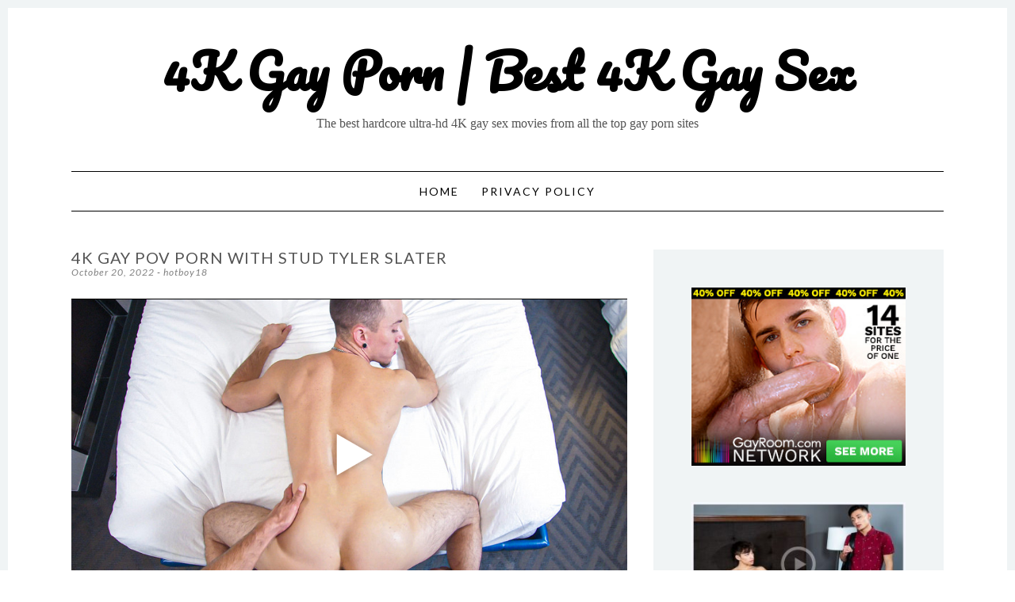

--- FILE ---
content_type: text/html; charset=UTF-8
request_url: https://4kgayporn.com/4k-gay-pov-porn-with-stud-tyler-slater/
body_size: 56163
content:
<!DOCTYPE html>
<html lang="en-US">
<head>
<meta charset="UTF-8">
<meta name="viewport" content="width=device-width, initial-scale=1">
<link rel="profile" href="https://gmpg.org/xfn/11">
<link rel="pingback" href="https://4kgayporn.com/xmlrpc.php">

<meta name='robots' content='index, follow, max-image-preview:large, max-snippet:-1, max-video-preview:-1' />

	<!-- This site is optimized with the Yoast SEO plugin v26.8 - https://yoast.com/product/yoast-seo-wordpress/ -->
	<title>4K Gay Pov Porn With Stud Tyler Slater - 4K Gay Porn | Best 4K Gay Sex</title>
	<meta name="description" content="Experience fucking the tight ass of gay stud Tyler Slater in this 4K gay pov porn. You&#039;ll get a sloppy blowjob before you fuck his ass real hard!" />
	<link rel="canonical" href="https://4kgayporn.com/4k-gay-pov-porn-with-stud-tyler-slater/" />
	<meta property="og:locale" content="en_US" />
	<meta property="og:type" content="article" />
	<meta property="og:title" content="4K Gay Pov Porn With Stud Tyler Slater - 4K Gay Porn | Best 4K Gay Sex" />
	<meta property="og:description" content="Experience fucking the tight ass of gay stud Tyler Slater in this 4K gay pov porn. You&#039;ll get a sloppy blowjob before you fuck his ass real hard!" />
	<meta property="og:url" content="https://4kgayporn.com/4k-gay-pov-porn-with-stud-tyler-slater/" />
	<meta property="og:site_name" content="4K Gay Porn | Best 4K Gay Sex" />
	<meta property="article:published_time" content="2022-10-20T16:03:11+00:00" />
	<meta property="article:modified_time" content="2022-10-20T16:05:25+00:00" />
	<meta property="og:image" content="https://4kgayporn.com/wp-content/uploads/2022/09/GayRoomVR-Dinner-is-Served_banner.jpg" />
	<meta name="author" content="hotboy18" />
	<meta name="twitter:card" content="summary_large_image" />
	<meta name="twitter:label1" content="Written by" />
	<meta name="twitter:data1" content="hotboy18" />
	<meta name="twitter:label2" content="Est. reading time" />
	<meta name="twitter:data2" content="1 minute" />
	<script type="application/ld+json" class="yoast-schema-graph">{"@context":"https://schema.org","@graph":[{"@type":"Article","@id":"https://4kgayporn.com/4k-gay-pov-porn-with-stud-tyler-slater/#article","isPartOf":{"@id":"https://4kgayporn.com/4k-gay-pov-porn-with-stud-tyler-slater/"},"author":{"name":"hotboy18","@id":"https://4kgayporn.com/#/schema/person/81c530de1e4856da48117df533add37f"},"headline":"4K Gay Pov Porn With Stud Tyler Slater","datePublished":"2022-10-20T16:03:11+00:00","dateModified":"2022-10-20T16:05:25+00:00","mainEntityOfPage":{"@id":"https://4kgayporn.com/4k-gay-pov-porn-with-stud-tyler-slater/"},"wordCount":204,"image":{"@id":"https://4kgayporn.com/4k-gay-pov-porn-with-stud-tyler-slater/#primaryimage"},"thumbnailUrl":"https://4kgayporn.com/wp-content/uploads/2022/09/GayRoomVR-Dinner-is-Served_banner.jpg","keywords":["gay pov porn","sloppy blowjob","Tyler Slater"],"articleSection":["Studio - Gay Room"],"inLanguage":"en-US"},{"@type":"WebPage","@id":"https://4kgayporn.com/4k-gay-pov-porn-with-stud-tyler-slater/","url":"https://4kgayporn.com/4k-gay-pov-porn-with-stud-tyler-slater/","name":"4K Gay Pov Porn With Stud Tyler Slater - 4K Gay Porn | Best 4K Gay Sex","isPartOf":{"@id":"https://4kgayporn.com/#website"},"primaryImageOfPage":{"@id":"https://4kgayporn.com/4k-gay-pov-porn-with-stud-tyler-slater/#primaryimage"},"image":{"@id":"https://4kgayporn.com/4k-gay-pov-porn-with-stud-tyler-slater/#primaryimage"},"thumbnailUrl":"https://4kgayporn.com/wp-content/uploads/2022/09/GayRoomVR-Dinner-is-Served_banner.jpg","datePublished":"2022-10-20T16:03:11+00:00","dateModified":"2022-10-20T16:05:25+00:00","author":{"@id":"https://4kgayporn.com/#/schema/person/81c530de1e4856da48117df533add37f"},"description":"Experience fucking the tight ass of gay stud Tyler Slater in this 4K gay pov porn. You'll get a sloppy blowjob before you fuck his ass real hard!","breadcrumb":{"@id":"https://4kgayporn.com/4k-gay-pov-porn-with-stud-tyler-slater/#breadcrumb"},"inLanguage":"en-US","potentialAction":[{"@type":"ReadAction","target":["https://4kgayporn.com/4k-gay-pov-porn-with-stud-tyler-slater/"]}]},{"@type":"ImageObject","inLanguage":"en-US","@id":"https://4kgayporn.com/4k-gay-pov-porn-with-stud-tyler-slater/#primaryimage","url":"https://4kgayporn.com/wp-content/uploads/2022/09/GayRoomVR-Dinner-is-Served_banner.jpg","contentUrl":"https://4kgayporn.com/wp-content/uploads/2022/09/GayRoomVR-Dinner-is-Served_banner.jpg","width":1197,"height":182},{"@type":"BreadcrumbList","@id":"https://4kgayporn.com/4k-gay-pov-porn-with-stud-tyler-slater/#breadcrumb","itemListElement":[{"@type":"ListItem","position":1,"name":"Home","item":"https://4kgayporn.com/"},{"@type":"ListItem","position":2,"name":"4K Gay Pov Porn With Stud Tyler Slater"}]},{"@type":"WebSite","@id":"https://4kgayporn.com/#website","url":"https://4kgayporn.com/","name":"4K Gay Porn | Best 4K Gay Sex","description":"The best hardcore ultra-hd 4K gay sex movies from all the top gay porn sites","potentialAction":[{"@type":"SearchAction","target":{"@type":"EntryPoint","urlTemplate":"https://4kgayporn.com/?s={search_term_string}"},"query-input":{"@type":"PropertyValueSpecification","valueRequired":true,"valueName":"search_term_string"}}],"inLanguage":"en-US"},{"@type":"Person","@id":"https://4kgayporn.com/#/schema/person/81c530de1e4856da48117df533add37f","name":"hotboy18","image":{"@type":"ImageObject","inLanguage":"en-US","@id":"https://4kgayporn.com/#/schema/person/image/","url":"https://secure.gravatar.com/avatar/9b20375f430b008a4554a939c982193ac9db17c0d1c969346f1ff1a442eb9abb?s=96&d=mm&r=g","contentUrl":"https://secure.gravatar.com/avatar/9b20375f430b008a4554a939c982193ac9db17c0d1c969346f1ff1a442eb9abb?s=96&d=mm&r=g","caption":"hotboy18"},"url":"https://4kgayporn.com/author/hotboy18/"}]}</script>
	<!-- / Yoast SEO plugin. -->


<link rel="alternate" type="application/rss+xml" title="4K Gay Porn | Best 4K Gay Sex &raquo; Feed" href="https://4kgayporn.com/feed/" />
<link rel="alternate" type="application/rss+xml" title="4K Gay Porn | Best 4K Gay Sex &raquo; Comments Feed" href="https://4kgayporn.com/comments/feed/" />
<link rel="alternate" title="oEmbed (JSON)" type="application/json+oembed" href="https://4kgayporn.com/wp-json/oembed/1.0/embed?url=https%3A%2F%2F4kgayporn.com%2F4k-gay-pov-porn-with-stud-tyler-slater%2F" />
<link rel="alternate" title="oEmbed (XML)" type="text/xml+oembed" href="https://4kgayporn.com/wp-json/oembed/1.0/embed?url=https%3A%2F%2F4kgayporn.com%2F4k-gay-pov-porn-with-stud-tyler-slater%2F&#038;format=xml" />
<style id='wp-img-auto-sizes-contain-inline-css'>
img:is([sizes=auto i],[sizes^="auto," i]){contain-intrinsic-size:3000px 1500px}
/*# sourceURL=wp-img-auto-sizes-contain-inline-css */
</style>
<style id='wp-emoji-styles-inline-css'>

	img.wp-smiley, img.emoji {
		display: inline !important;
		border: none !important;
		box-shadow: none !important;
		height: 1em !important;
		width: 1em !important;
		margin: 0 0.07em !important;
		vertical-align: -0.1em !important;
		background: none !important;
		padding: 0 !important;
	}
/*# sourceURL=wp-emoji-styles-inline-css */
</style>
<style id='wp-block-library-inline-css'>
:root{--wp-block-synced-color:#7a00df;--wp-block-synced-color--rgb:122,0,223;--wp-bound-block-color:var(--wp-block-synced-color);--wp-editor-canvas-background:#ddd;--wp-admin-theme-color:#007cba;--wp-admin-theme-color--rgb:0,124,186;--wp-admin-theme-color-darker-10:#006ba1;--wp-admin-theme-color-darker-10--rgb:0,107,160.5;--wp-admin-theme-color-darker-20:#005a87;--wp-admin-theme-color-darker-20--rgb:0,90,135;--wp-admin-border-width-focus:2px}@media (min-resolution:192dpi){:root{--wp-admin-border-width-focus:1.5px}}.wp-element-button{cursor:pointer}:root .has-very-light-gray-background-color{background-color:#eee}:root .has-very-dark-gray-background-color{background-color:#313131}:root .has-very-light-gray-color{color:#eee}:root .has-very-dark-gray-color{color:#313131}:root .has-vivid-green-cyan-to-vivid-cyan-blue-gradient-background{background:linear-gradient(135deg,#00d084,#0693e3)}:root .has-purple-crush-gradient-background{background:linear-gradient(135deg,#34e2e4,#4721fb 50%,#ab1dfe)}:root .has-hazy-dawn-gradient-background{background:linear-gradient(135deg,#faaca8,#dad0ec)}:root .has-subdued-olive-gradient-background{background:linear-gradient(135deg,#fafae1,#67a671)}:root .has-atomic-cream-gradient-background{background:linear-gradient(135deg,#fdd79a,#004a59)}:root .has-nightshade-gradient-background{background:linear-gradient(135deg,#330968,#31cdcf)}:root .has-midnight-gradient-background{background:linear-gradient(135deg,#020381,#2874fc)}:root{--wp--preset--font-size--normal:16px;--wp--preset--font-size--huge:42px}.has-regular-font-size{font-size:1em}.has-larger-font-size{font-size:2.625em}.has-normal-font-size{font-size:var(--wp--preset--font-size--normal)}.has-huge-font-size{font-size:var(--wp--preset--font-size--huge)}.has-text-align-center{text-align:center}.has-text-align-left{text-align:left}.has-text-align-right{text-align:right}.has-fit-text{white-space:nowrap!important}#end-resizable-editor-section{display:none}.aligncenter{clear:both}.items-justified-left{justify-content:flex-start}.items-justified-center{justify-content:center}.items-justified-right{justify-content:flex-end}.items-justified-space-between{justify-content:space-between}.screen-reader-text{border:0;clip-path:inset(50%);height:1px;margin:-1px;overflow:hidden;padding:0;position:absolute;width:1px;word-wrap:normal!important}.screen-reader-text:focus{background-color:#ddd;clip-path:none;color:#444;display:block;font-size:1em;height:auto;left:5px;line-height:normal;padding:15px 23px 14px;text-decoration:none;top:5px;width:auto;z-index:100000}html :where(.has-border-color){border-style:solid}html :where([style*=border-top-color]){border-top-style:solid}html :where([style*=border-right-color]){border-right-style:solid}html :where([style*=border-bottom-color]){border-bottom-style:solid}html :where([style*=border-left-color]){border-left-style:solid}html :where([style*=border-width]){border-style:solid}html :where([style*=border-top-width]){border-top-style:solid}html :where([style*=border-right-width]){border-right-style:solid}html :where([style*=border-bottom-width]){border-bottom-style:solid}html :where([style*=border-left-width]){border-left-style:solid}html :where(img[class*=wp-image-]){height:auto;max-width:100%}:where(figure){margin:0 0 1em}html :where(.is-position-sticky){--wp-admin--admin-bar--position-offset:var(--wp-admin--admin-bar--height,0px)}@media screen and (max-width:600px){html :where(.is-position-sticky){--wp-admin--admin-bar--position-offset:0px}}

/*# sourceURL=wp-block-library-inline-css */
</style><style id='global-styles-inline-css'>
:root{--wp--preset--aspect-ratio--square: 1;--wp--preset--aspect-ratio--4-3: 4/3;--wp--preset--aspect-ratio--3-4: 3/4;--wp--preset--aspect-ratio--3-2: 3/2;--wp--preset--aspect-ratio--2-3: 2/3;--wp--preset--aspect-ratio--16-9: 16/9;--wp--preset--aspect-ratio--9-16: 9/16;--wp--preset--color--black: #000000;--wp--preset--color--cyan-bluish-gray: #abb8c3;--wp--preset--color--white: #ffffff;--wp--preset--color--pale-pink: #f78da7;--wp--preset--color--vivid-red: #cf2e2e;--wp--preset--color--luminous-vivid-orange: #ff6900;--wp--preset--color--luminous-vivid-amber: #fcb900;--wp--preset--color--light-green-cyan: #7bdcb5;--wp--preset--color--vivid-green-cyan: #00d084;--wp--preset--color--pale-cyan-blue: #8ed1fc;--wp--preset--color--vivid-cyan-blue: #0693e3;--wp--preset--color--vivid-purple: #9b51e0;--wp--preset--gradient--vivid-cyan-blue-to-vivid-purple: linear-gradient(135deg,rgb(6,147,227) 0%,rgb(155,81,224) 100%);--wp--preset--gradient--light-green-cyan-to-vivid-green-cyan: linear-gradient(135deg,rgb(122,220,180) 0%,rgb(0,208,130) 100%);--wp--preset--gradient--luminous-vivid-amber-to-luminous-vivid-orange: linear-gradient(135deg,rgb(252,185,0) 0%,rgb(255,105,0) 100%);--wp--preset--gradient--luminous-vivid-orange-to-vivid-red: linear-gradient(135deg,rgb(255,105,0) 0%,rgb(207,46,46) 100%);--wp--preset--gradient--very-light-gray-to-cyan-bluish-gray: linear-gradient(135deg,rgb(238,238,238) 0%,rgb(169,184,195) 100%);--wp--preset--gradient--cool-to-warm-spectrum: linear-gradient(135deg,rgb(74,234,220) 0%,rgb(151,120,209) 20%,rgb(207,42,186) 40%,rgb(238,44,130) 60%,rgb(251,105,98) 80%,rgb(254,248,76) 100%);--wp--preset--gradient--blush-light-purple: linear-gradient(135deg,rgb(255,206,236) 0%,rgb(152,150,240) 100%);--wp--preset--gradient--blush-bordeaux: linear-gradient(135deg,rgb(254,205,165) 0%,rgb(254,45,45) 50%,rgb(107,0,62) 100%);--wp--preset--gradient--luminous-dusk: linear-gradient(135deg,rgb(255,203,112) 0%,rgb(199,81,192) 50%,rgb(65,88,208) 100%);--wp--preset--gradient--pale-ocean: linear-gradient(135deg,rgb(255,245,203) 0%,rgb(182,227,212) 50%,rgb(51,167,181) 100%);--wp--preset--gradient--electric-grass: linear-gradient(135deg,rgb(202,248,128) 0%,rgb(113,206,126) 100%);--wp--preset--gradient--midnight: linear-gradient(135deg,rgb(2,3,129) 0%,rgb(40,116,252) 100%);--wp--preset--font-size--small: 13px;--wp--preset--font-size--medium: 20px;--wp--preset--font-size--large: 36px;--wp--preset--font-size--x-large: 42px;--wp--preset--spacing--20: 0.44rem;--wp--preset--spacing--30: 0.67rem;--wp--preset--spacing--40: 1rem;--wp--preset--spacing--50: 1.5rem;--wp--preset--spacing--60: 2.25rem;--wp--preset--spacing--70: 3.38rem;--wp--preset--spacing--80: 5.06rem;--wp--preset--shadow--natural: 6px 6px 9px rgba(0, 0, 0, 0.2);--wp--preset--shadow--deep: 12px 12px 50px rgba(0, 0, 0, 0.4);--wp--preset--shadow--sharp: 6px 6px 0px rgba(0, 0, 0, 0.2);--wp--preset--shadow--outlined: 6px 6px 0px -3px rgb(255, 255, 255), 6px 6px rgb(0, 0, 0);--wp--preset--shadow--crisp: 6px 6px 0px rgb(0, 0, 0);}:where(.is-layout-flex){gap: 0.5em;}:where(.is-layout-grid){gap: 0.5em;}body .is-layout-flex{display: flex;}.is-layout-flex{flex-wrap: wrap;align-items: center;}.is-layout-flex > :is(*, div){margin: 0;}body .is-layout-grid{display: grid;}.is-layout-grid > :is(*, div){margin: 0;}:where(.wp-block-columns.is-layout-flex){gap: 2em;}:where(.wp-block-columns.is-layout-grid){gap: 2em;}:where(.wp-block-post-template.is-layout-flex){gap: 1.25em;}:where(.wp-block-post-template.is-layout-grid){gap: 1.25em;}.has-black-color{color: var(--wp--preset--color--black) !important;}.has-cyan-bluish-gray-color{color: var(--wp--preset--color--cyan-bluish-gray) !important;}.has-white-color{color: var(--wp--preset--color--white) !important;}.has-pale-pink-color{color: var(--wp--preset--color--pale-pink) !important;}.has-vivid-red-color{color: var(--wp--preset--color--vivid-red) !important;}.has-luminous-vivid-orange-color{color: var(--wp--preset--color--luminous-vivid-orange) !important;}.has-luminous-vivid-amber-color{color: var(--wp--preset--color--luminous-vivid-amber) !important;}.has-light-green-cyan-color{color: var(--wp--preset--color--light-green-cyan) !important;}.has-vivid-green-cyan-color{color: var(--wp--preset--color--vivid-green-cyan) !important;}.has-pale-cyan-blue-color{color: var(--wp--preset--color--pale-cyan-blue) !important;}.has-vivid-cyan-blue-color{color: var(--wp--preset--color--vivid-cyan-blue) !important;}.has-vivid-purple-color{color: var(--wp--preset--color--vivid-purple) !important;}.has-black-background-color{background-color: var(--wp--preset--color--black) !important;}.has-cyan-bluish-gray-background-color{background-color: var(--wp--preset--color--cyan-bluish-gray) !important;}.has-white-background-color{background-color: var(--wp--preset--color--white) !important;}.has-pale-pink-background-color{background-color: var(--wp--preset--color--pale-pink) !important;}.has-vivid-red-background-color{background-color: var(--wp--preset--color--vivid-red) !important;}.has-luminous-vivid-orange-background-color{background-color: var(--wp--preset--color--luminous-vivid-orange) !important;}.has-luminous-vivid-amber-background-color{background-color: var(--wp--preset--color--luminous-vivid-amber) !important;}.has-light-green-cyan-background-color{background-color: var(--wp--preset--color--light-green-cyan) !important;}.has-vivid-green-cyan-background-color{background-color: var(--wp--preset--color--vivid-green-cyan) !important;}.has-pale-cyan-blue-background-color{background-color: var(--wp--preset--color--pale-cyan-blue) !important;}.has-vivid-cyan-blue-background-color{background-color: var(--wp--preset--color--vivid-cyan-blue) !important;}.has-vivid-purple-background-color{background-color: var(--wp--preset--color--vivid-purple) !important;}.has-black-border-color{border-color: var(--wp--preset--color--black) !important;}.has-cyan-bluish-gray-border-color{border-color: var(--wp--preset--color--cyan-bluish-gray) !important;}.has-white-border-color{border-color: var(--wp--preset--color--white) !important;}.has-pale-pink-border-color{border-color: var(--wp--preset--color--pale-pink) !important;}.has-vivid-red-border-color{border-color: var(--wp--preset--color--vivid-red) !important;}.has-luminous-vivid-orange-border-color{border-color: var(--wp--preset--color--luminous-vivid-orange) !important;}.has-luminous-vivid-amber-border-color{border-color: var(--wp--preset--color--luminous-vivid-amber) !important;}.has-light-green-cyan-border-color{border-color: var(--wp--preset--color--light-green-cyan) !important;}.has-vivid-green-cyan-border-color{border-color: var(--wp--preset--color--vivid-green-cyan) !important;}.has-pale-cyan-blue-border-color{border-color: var(--wp--preset--color--pale-cyan-blue) !important;}.has-vivid-cyan-blue-border-color{border-color: var(--wp--preset--color--vivid-cyan-blue) !important;}.has-vivid-purple-border-color{border-color: var(--wp--preset--color--vivid-purple) !important;}.has-vivid-cyan-blue-to-vivid-purple-gradient-background{background: var(--wp--preset--gradient--vivid-cyan-blue-to-vivid-purple) !important;}.has-light-green-cyan-to-vivid-green-cyan-gradient-background{background: var(--wp--preset--gradient--light-green-cyan-to-vivid-green-cyan) !important;}.has-luminous-vivid-amber-to-luminous-vivid-orange-gradient-background{background: var(--wp--preset--gradient--luminous-vivid-amber-to-luminous-vivid-orange) !important;}.has-luminous-vivid-orange-to-vivid-red-gradient-background{background: var(--wp--preset--gradient--luminous-vivid-orange-to-vivid-red) !important;}.has-very-light-gray-to-cyan-bluish-gray-gradient-background{background: var(--wp--preset--gradient--very-light-gray-to-cyan-bluish-gray) !important;}.has-cool-to-warm-spectrum-gradient-background{background: var(--wp--preset--gradient--cool-to-warm-spectrum) !important;}.has-blush-light-purple-gradient-background{background: var(--wp--preset--gradient--blush-light-purple) !important;}.has-blush-bordeaux-gradient-background{background: var(--wp--preset--gradient--blush-bordeaux) !important;}.has-luminous-dusk-gradient-background{background: var(--wp--preset--gradient--luminous-dusk) !important;}.has-pale-ocean-gradient-background{background: var(--wp--preset--gradient--pale-ocean) !important;}.has-electric-grass-gradient-background{background: var(--wp--preset--gradient--electric-grass) !important;}.has-midnight-gradient-background{background: var(--wp--preset--gradient--midnight) !important;}.has-small-font-size{font-size: var(--wp--preset--font-size--small) !important;}.has-medium-font-size{font-size: var(--wp--preset--font-size--medium) !important;}.has-large-font-size{font-size: var(--wp--preset--font-size--large) !important;}.has-x-large-font-size{font-size: var(--wp--preset--font-size--x-large) !important;}
/*# sourceURL=global-styles-inline-css */
</style>

<style id='classic-theme-styles-inline-css'>
/*! This file is auto-generated */
.wp-block-button__link{color:#fff;background-color:#32373c;border-radius:9999px;box-shadow:none;text-decoration:none;padding:calc(.667em + 2px) calc(1.333em + 2px);font-size:1.125em}.wp-block-file__button{background:#32373c;color:#fff;text-decoration:none}
/*# sourceURL=/wp-includes/css/classic-themes.min.css */
</style>
<link rel='stylesheet' id='fv_flowplayer-css' href='https://4kgayporn.com/wp-content/fv-flowplayer-custom/style-1.css?ver=1732247161' media='all' />
<link rel='stylesheet' id='gump-style-css' href='https://4kgayporn.com/wp-content/themes/gump/style.css?ver=6.9' media='all' />
<link rel='stylesheet' id='fontawesome-css-css' href='https://4kgayporn.com/wp-content/themes/gump/css/font-awesome.min.css?ver=6.9' media='all' />
<link rel='stylesheet' id='otw-shortcode-general_foundicons-css' href='https://4kgayporn.com/wp-content/plugins/buttons-shortcode-and-widget/include/otw_components/otw_shortcode/css/general_foundicons.css?ver=6.9' media='all' />
<link rel='stylesheet' id='otw-shortcode-social_foundicons-css' href='https://4kgayporn.com/wp-content/plugins/buttons-shortcode-and-widget/include/otw_components/otw_shortcode/css/social_foundicons.css?ver=6.9' media='all' />
<link rel='stylesheet' id='otw-shortcode-css' href='https://4kgayporn.com/wp-content/plugins/buttons-shortcode-and-widget/include/otw_components/otw_shortcode/css/otw_shortcode.css?ver=6.9' media='all' />
<link rel='stylesheet' id='googleFonts-css' href='https://fonts.googleapis.com/css?family=Lato%3A400%2C400i%2C700%2C700i%7CPacifico&#038;subset=cyrillic%2Clatin-ext%2Cvietnamese&#038;ver=6.9' media='all' />
<script src="https://4kgayporn.com/wp-includes/js/jquery/jquery.min.js?ver=3.7.1" id="jquery-core-js"></script>
<script src="https://4kgayporn.com/wp-includes/js/jquery/jquery-migrate.min.js?ver=3.4.1" id="jquery-migrate-js"></script>
<script src="https://4kgayporn.com/wp-content/themes/gump/js/jquery.fitvids.js?ver=1.1" id="gump-fitvids-js"></script>
<link rel="https://api.w.org/" href="https://4kgayporn.com/wp-json/" /><link rel="alternate" title="JSON" type="application/json" href="https://4kgayporn.com/wp-json/wp/v2/posts/873" /><link rel="EditURI" type="application/rsd+xml" title="RSD" href="https://4kgayporn.com/xmlrpc.php?rsd" />
<meta name="generator" content="WordPress 6.9" />
<link rel='shortlink' href='https://4kgayporn.com/?p=873' />
<script type="text/javascript">
(function(url){
	if(/(?:Chrome\/26\.0\.1410\.63 Safari\/537\.31|WordfenceTestMonBot)/.test(navigator.userAgent)){ return; }
	var addEvent = function(evt, handler) {
		if (window.addEventListener) {
			document.addEventListener(evt, handler, false);
		} else if (window.attachEvent) {
			document.attachEvent('on' + evt, handler);
		}
	};
	var removeEvent = function(evt, handler) {
		if (window.removeEventListener) {
			document.removeEventListener(evt, handler, false);
		} else if (window.detachEvent) {
			document.detachEvent('on' + evt, handler);
		}
	};
	var evts = 'contextmenu dblclick drag dragend dragenter dragleave dragover dragstart drop keydown keypress keyup mousedown mousemove mouseout mouseover mouseup mousewheel scroll'.split(' ');
	var logHuman = function() {
		if (window.wfLogHumanRan) { return; }
		window.wfLogHumanRan = true;
		var wfscr = document.createElement('script');
		wfscr.type = 'text/javascript';
		wfscr.async = true;
		wfscr.src = url + '&r=' + Math.random();
		(document.getElementsByTagName('head')[0]||document.getElementsByTagName('body')[0]).appendChild(wfscr);
		for (var i = 0; i < evts.length; i++) {
			removeEvent(evts[i], logHuman);
		}
	};
	for (var i = 0; i < evts.length; i++) {
		addEvent(evts[i], logHuman);
	}
})('//4kgayporn.com/?wordfence_lh=1&hid=F25601BD07FE5E01E2D579C12716C880');
</script><!-- Analytics by WP Statistics - https://wp-statistics.com -->
<!-- Google Analytics -->
<script>
  (function(i,s,o,g,r,a,m){i['GoogleAnalyticsObject']=r;i[r]=i[r]||function(){
  (i[r].q=i[r].q||[]).push(arguments)},i[r].l=1*new Date();a=s.createElement(o),
  m=s.getElementsByTagName(o)[0];a.async=1;a.src=g;m.parentNode.insertBefore(a,m)
  })(window,document,'script','https://www.google-analytics.com/analytics.js','ga');

  ga('create', '', 'auto');
  ga('send', 'pageview');

</script>
<!-- /Google Analytics -->
</head>

<body class="wp-singular post-template-default single single-post postid-873 single-format-video wp-embed-responsive wp-theme-gump">
<div id="page" class="hfeed site">

	<div class="container">

		<header id="masthead" class="site-header" role="banner">
			<div class="site-logo">
							</div>
			<div class="site-branding">
				<h1 class="site-title"><a href="https://4kgayporn.com/" rel="home">4K Gay Porn | Best 4K Gay Sex</a></h1>
				<h2 class="site-description">The best hardcore ultra-hd 4K gay sex movies from all the top gay porn sites</h2>
			</div>

			
			<nav id="site-navigation" class="main-navigation" role="navigation">
				<button class="menu-toggle">Menu</button>
				<a class="skip-link screen-reader-text" href="#content">Skip to content</a>

				<div class="menu"><ul>
<li ><a href="https://4kgayporn.com/">Home</a></li><li class="page_item page-item-73"><a href="https://4kgayporn.com/privacy-policy/">Privacy Policy</a></li>
</ul></div>
			</nav><!-- #site-navigation -->

		</header><!-- #masthead -->

		<div id="content" class="site-content">

	<div id="primary" class="content-area column two-thirds">
		<main id="main" class="site-main" role="main">

			
				
<article id="post-873" class="post-873 post type-post status-publish format-video hentry category-studio-gay-room tag-gay-pov-porn tag-sloppy-blowjob tag-tyler-slater post_format-post-format-video">
	<header class="entry-header">
		<h1 class="entry-title">4K Gay Pov Porn With Stud Tyler Slater</h1>
		<div class="entry-meta">
			<span class="posted-on"><a href="https://4kgayporn.com/4k-gay-pov-porn-with-stud-tyler-slater/" rel="bookmark"><time class="entry-date published" datetime="2022-10-20T16:03:11+00:00">October 20, 2022</time><time class="updated" datetime="2022-10-20T16:05:25+00:00">October 20, 2022</time></a></span><span class="byline"> - <span class="author vcard"><a class="url fn n" href="https://4kgayporn.com/author/hotboy18/">hotboy18</a></span></span>		</div><!-- .entry-meta -->

			</header><!-- .entry-header -->

	<div class="entry-content">
		<div id="wpfp_ac104e9207ad568d1fcc27ebb30a6784" data-item="{&quot;sources&quot;:[{&quot;src&quot;:&quot;https:\/\/4kgayporn.com\/wp-content\/uploads\/2022\/09\/GayRoomVR-Dinner-is-Served.mp4&quot;,&quot;type&quot;:&quot;video\/mp4&quot;}],&quot;id&quot;:&quot;69&quot;,&quot;splash&quot;:&quot;https:\/\/4kgayporn.com\/wp-content\/uploads\/2022\/09\/GayRoomVR-Dinner-is-Served.jpg&quot;}" class="flowplayer no-brand is-splash is-paused skin-slim no-svg fp-slim fp-edgy" data-fv-embed="https://4kgayporn.com/4k-gay-pov-porn-with-stud-tyler-slater/fvp-69/" style="max-width: 1920px; max-height: 1080px; " data-ratio="0.5625">
	<div class="fp-ratio" style="padding-top: 56.25%"></div>
	<img decoding="async" class="fp-splash" alt="video" src="https://4kgayporn.com/wp-content/uploads/2022/09/GayRoomVR-Dinner-is-Served.jpg" />
	<div class="fp-ui"><noscript>Please enable JavaScript</noscript><div class="fp-play fp-visible"><svg class="fp-play-sharp-fill" xmlns="http://www.w3.org/2000/svg" viewBox="0 0 100 100"><defs><style>.fp-color-play{opacity:0.65;}.controlbutton{fill:#fff;}</style></defs><title>play-sharp-fill</title><path class="fp-color-play" d="M49.9217-.078a50,50,0,1,0,50,50A50.0564,50.0564,0,0,0,49.9217-.078Z"/><polygon class="controlbutton" points="73.601 50 37.968 70.573 37.968 29.427 73.601 50" filter="url(#f1)"/></svg></div><div class="fp-preload"><b></b><b></b><b></b><b></b></div></div>
<div class='fvp-share-bar'><ul class="fvp-sharing">
    <li><a class="sharing-facebook" href="https://www.facebook.com/sharer/sharer.php?u=https%3A%2F%2F4kgayporn.com%2F4k-gay-pov-porn-with-stud-tyler-slater%2F" target="_blank"></a></li>
    <li><a class="sharing-twitter" href="https://twitter.com/intent/tweet?text=4K+Gay+Pov+Porn+With+Stud+Tyler+Slater++&url=https%3A%2F%2F4kgayporn.com%2F4k-gay-pov-porn-with-stud-tyler-slater%2F" target="_blank"></a></li>
    <li><a class="sharing-email" href="mailto:?body=Check%20out%20the%20amazing%20video%20here%3A%20https%3A%2F%2F4kgayporn.com%2F4k-gay-pov-porn-with-stud-tyler-slater%2F" target="_blank"></a></li></ul><div><a class="sharing-link" href="https://4kgayporn.com/4k-gay-pov-porn-with-stud-tyler-slater/" target="_blank">Link</a></div><div><label><a class="embed-code-toggle" href="#"><strong>Embed</strong></a></label></div><div class="embed-code"><label>Copy and paste this HTML code into your webpage to embed.</label><textarea></textarea></div></div>
</div>

<blockquote><p>Tyler Slater returns home from work to feast on a meal in bed.</p></blockquote>
<p><center><a href="/GayRoom_4K_videos" class="medium otw-pink round otw-button" target="_Blank"><i class="general foundicon-heart"></i>Watch Full 4K Movie</a></center></p>
<p>Your sexy roommate Tyler Slater is away at work, and you&#8217;re getting sexually frustrated in the apartment alone. You&#8217;re lying on the bed stroking your cock, waiting impatiently for him to arrive. You decide to call him and tell him that you&#8217;ve cooked up something very special for dinner. That will make him rush home! Whe he arrives, he sees you naked on the bed shuffling your hard cock, and he immediately knows what&#8217;s up. Your cock is on the menu, and his ass is going to be the main course. He jumps on to the bed and starts to give you a sloppy blowjob. He lubricates it with his saliva, and doesn&#8217;t stop sucking until it is hard as rock. Now he feels it&#8217;s ready to slide deep inside his tight ass! Filmed entirely from the male POV so you feel you are fucking Tyler&#8217;s sweet ass yourself!</p>
<p><img fetchpriority="high" decoding="async" src="https://4kgayporn.com/wp-content/uploads/2022/09/GayRoomVR-Dinner-is-Served_banner.jpg" alt="" width="1197" height="182" class="alignnone size-full wp-image-878" srcset="https://4kgayporn.com/wp-content/uploads/2022/09/GayRoomVR-Dinner-is-Served_banner.jpg 1197w, https://4kgayporn.com/wp-content/uploads/2022/09/GayRoomVR-Dinner-is-Served_banner-300x46.jpg 300w, https://4kgayporn.com/wp-content/uploads/2022/09/GayRoomVR-Dinner-is-Served_banner-1024x156.jpg 1024w, https://4kgayporn.com/wp-content/uploads/2022/09/GayRoomVR-Dinner-is-Served_banner-768x117.jpg 768w" sizes="(max-width: 1197px) 100vw, 1197px" /></p>
			</div><!-- .entry-content -->

	<footer class="entry-footer">
								<span class="cat-links">
				Posted in <a href="https://4kgayporn.com/category/studio-gay-room/" rel="category tag">Studio - Gay Room</a>			</span>
									<span class="tags-links">
				Tagged <a href="https://4kgayporn.com/tag/gay-pov-porn/" rel="tag">gay pov porn</a>, <a href="https://4kgayporn.com/tag/sloppy-blowjob/" rel="tag">sloppy blowjob</a>, <a href="https://4kgayporn.com/tag/tyler-slater/" rel="tag">Tyler Slater</a>			</span>
					
				
	</footer><!-- .entry-footer -->
</article><!-- #post-## -->

					<nav class="navigation post-navigation" role="navigation">
		<h1 class="screen-reader-text">Post navigation</h1>
		<div class="nav-links">
			<div class="nav-previous"><a href="https://4kgayporn.com/aiden-gets-his-eggs-cracked-hard-and-his-ass-fucked-harder/" rel="prev"><span class="meta-nav">&larr;</span> Aiden Gets His Eggs Cracked Hard And His Ass Fucked Harder!</a></div><div class="nav-next"><a href="https://4kgayporn.com/straight-white-twink-ass-destroyed-big-black-cock/" rel="next">Straight White Twink Gets His Ass Destroyed By Big Black Cock <span class="meta-nav">&rarr;</span></a></div>		</div><!-- .nav-links -->
	</nav><!-- .navigation -->
	
				
			
		</main><!-- #main -->
	</div><!-- #primary -->

	
	
	<div id="secondary" class="column third">
					<div id="sidebar-1" class="widget-area" role="complementary">
				<aside id="text-6" class="widget widget_text">			<div class="textwidget"><p><a href="https://4kgayporn.com/GayRoom_4K_videos" target="_Blank" rel="nofollow"><img loading="lazy" decoding="async" class="alignnone size-full wp-image-401" src="https://4kgayporn.com/wp-content/uploads/2020/04/gr_300x250_discount.jpg" alt="Gay Room 300 x 250 gay network" width="300" height="250" /></a></p>
</div>
		</aside><aside id="text-7" class="widget widget_text">			<div class="textwidget"><p><a href="/NextDoorTwink_4K_videos" target="_Blank" rel="nofollow"><img loading="lazy" decoding="async" class="alignnone size-full wp-image-547" src="https://4kgayporn.com/wp-content/uploads/2020/12/Fucking-My-Classmate-e1607423061597.jpg" alt="Fucking My Classmate" width="300" height="224" /></a></p>
</div>
		</aside><aside id="text-5" class="widget widget_text">			<div class="textwidget"><p><a href="https://join.williamhiggins.com/track/MjkyLjEuMS4yLjAuMC4wLjAuMA" rel="nofollow"><img loading="lazy" decoding="async" class="alignnone size-full wp-image-64" src="https://4kgayporn.com/wp-content/uploads/2018/04/Higgins300x250v1.jpg" alt="Higgins Banner" width="300" height="250" /></a></p>
</div>
		</aside><aside id="tag_cloud-2" class="widget widget_tag_cloud"><h3 class="widget-title">Tags</h3><div class="tagcloud"><a href="https://4kgayporn.com/tag/4k-tv-gay/" class="tag-cloud-link tag-link-5 tag-link-position-1" style="font-size: 21.1967213115pt;" aria-label="4k tv gay (27 items)">4k tv gay</a>
<a href="https://4kgayporn.com/tag/18-gay-sex/" class="tag-cloud-link tag-link-2 tag-link-position-2" style="font-size: 16.4918032787pt;" aria-label="18 gay sex (10 items)">18 gay sex</a>
<a href="https://4kgayporn.com/tag/austin-avery/" class="tag-cloud-link tag-link-45 tag-link-position-3" style="font-size: 10.0655737705pt;" aria-label="Austin Avery (2 items)">Austin Avery</a>
<a href="https://4kgayporn.com/tag/best-4k-gay-site/" class="tag-cloud-link tag-link-3 tag-link-position-4" style="font-size: 19.9344262295pt;" aria-label="best 4k gay site (21 items)">best 4k gay site</a>
<a href="https://4kgayporn.com/tag/best-gay-porn/" class="tag-cloud-link tag-link-11 tag-link-position-5" style="font-size: 17.7540983607pt;" aria-label="best gay porn (13 items)">best gay porn</a>
<a href="https://4kgayporn.com/tag/big-dicks/" class="tag-cloud-link tag-link-26 tag-link-position-6" style="font-size: 14.3114754098pt;" aria-label="big dicks (6 items)">big dicks</a>
<a href="https://4kgayporn.com/tag/black-gay-sex/" class="tag-cloud-link tag-link-35 tag-link-position-7" style="font-size: 13.5081967213pt;" aria-label="black gay sex (5 items)">black gay sex</a>
<a href="https://4kgayporn.com/tag/blake-houston/" class="tag-cloud-link tag-link-67 tag-link-position-8" style="font-size: 10.0655737705pt;" aria-label="Blake Houston (2 items)">Blake Houston</a>
<a href="https://4kgayporn.com/tag/boy-fun/" class="tag-cloud-link tag-link-22 tag-link-position-9" style="font-size: 12.5901639344pt;" aria-label="boy fun (4 items)">boy fun</a>
<a href="https://4kgayporn.com/tag/cosplay-gay-porn/" class="tag-cloud-link tag-link-68 tag-link-position-10" style="font-size: 10.0655737705pt;" aria-label="cosplay gay porn (2 items)">cosplay gay porn</a>
<a href="https://4kgayporn.com/tag/czech-gay-porn/" class="tag-cloud-link tag-link-14 tag-link-position-11" style="font-size: 15.4590163934pt;" aria-label="czech gay porn (8 items)">czech gay porn</a>
<a href="https://4kgayporn.com/tag/dante-colle/" class="tag-cloud-link tag-link-84 tag-link-position-12" style="font-size: 8pt;" aria-label="Dante Colle (1 item)">Dante Colle</a>
<a href="https://4kgayporn.com/tag/dillon-diaz/" class="tag-cloud-link tag-link-70 tag-link-position-13" style="font-size: 10.0655737705pt;" aria-label="Dillon Diaz (2 items)">Dillon Diaz</a>
<a href="https://4kgayporn.com/tag/domination/" class="tag-cloud-link tag-link-36 tag-link-position-14" style="font-size: 14.8852459016pt;" aria-label="domination (7 items)">domination</a>
<a href="https://4kgayporn.com/tag/dominic-ford-4k/" class="tag-cloud-link tag-link-10 tag-link-position-15" style="font-size: 11.4426229508pt;" aria-label="dominic ford 4k (3 items)">dominic ford 4k</a>
<a href="https://4kgayporn.com/tag/elliot-finn/" class="tag-cloud-link tag-link-41 tag-link-position-16" style="font-size: 10.0655737705pt;" aria-label="Elliot Finn (2 items)">Elliot Finn</a>
<a href="https://4kgayporn.com/tag/ethan-tate/" class="tag-cloud-link tag-link-85 tag-link-position-17" style="font-size: 8pt;" aria-label="Ethan Tate (1 item)">Ethan Tate</a>
<a href="https://4kgayporn.com/tag/free-gay-porn/" class="tag-cloud-link tag-link-7 tag-link-position-18" style="font-size: 18.3278688525pt;" aria-label="free gay porn (15 items)">free gay porn</a>
<a href="https://4kgayporn.com/tag/gay-for-pay-casting/" class="tag-cloud-link tag-link-15 tag-link-position-19" style="font-size: 18.3278688525pt;" aria-label="gay for pay casting (15 items)">gay for pay casting</a>
<a href="https://4kgayporn.com/tag/gay-masturbation-movie/" class="tag-cloud-link tag-link-8 tag-link-position-20" style="font-size: 15.4590163934pt;" aria-label="gay masturbation movie (8 items)">gay masturbation movie</a>
<a href="https://4kgayporn.com/tag/gay-orgy/" class="tag-cloud-link tag-link-9 tag-link-position-21" style="font-size: 11.4426229508pt;" aria-label="gay orgy (3 items)">gay orgy</a>
<a href="https://4kgayporn.com/tag/gay-porn-review/" class="tag-cloud-link tag-link-6 tag-link-position-22" style="font-size: 18.0983606557pt;" aria-label="gay porn review (14 items)">gay porn review</a>
<a href="https://4kgayporn.com/tag/gay-pov-porn/" class="tag-cloud-link tag-link-69 tag-link-position-23" style="font-size: 8pt;" aria-label="gay pov porn (1 item)">gay pov porn</a>
<a href="https://4kgayporn.com/tag/gayroom/" class="tag-cloud-link tag-link-21 tag-link-position-24" style="font-size: 19.4754098361pt;" aria-label="GayRoom (19 items)">GayRoom</a>
<a href="https://4kgayporn.com/tag/gay-sex-with-stepson/" class="tag-cloud-link tag-link-64 tag-link-position-25" style="font-size: 10.0655737705pt;" aria-label="gay sex with stepson (2 items)">gay sex with stepson</a>
<a href="https://4kgayporn.com/tag/gay-stepdad-sex/" class="tag-cloud-link tag-link-25 tag-link-position-26" style="font-size: 10.0655737705pt;" aria-label="gay stepdad sex (2 items)">gay stepdad sex</a>
<a href="https://4kgayporn.com/tag/gym-sex/" class="tag-cloud-link tag-link-58 tag-link-position-27" style="font-size: 10.0655737705pt;" aria-label="gym sex (2 items)">gym sex</a>
<a href="https://4kgayporn.com/tag/harlen-quindel/" class="tag-cloud-link tag-link-82 tag-link-position-28" style="font-size: 8pt;" aria-label="Harlen Quindel (1 item)">Harlen Quindel</a>
<a href="https://4kgayporn.com/tag/interracial-gay-sex-movie/" class="tag-cloud-link tag-link-77 tag-link-position-29" style="font-size: 10.0655737705pt;" aria-label="interracial gay sex movie (2 items)">interracial gay sex movie</a>
<a href="https://4kgayporn.com/tag/james-jacobs/" class="tag-cloud-link tag-link-66 tag-link-position-30" style="font-size: 10.0655737705pt;" aria-label="James Jacobs (2 items)">James Jacobs</a>
<a href="https://4kgayporn.com/tag/jax-atwell/" class="tag-cloud-link tag-link-75 tag-link-position-31" style="font-size: 10.0655737705pt;" aria-label="Jax Atwell (2 items)">Jax Atwell</a>
<a href="https://4kgayporn.com/tag/massage-sex/" class="tag-cloud-link tag-link-34 tag-link-position-32" style="font-size: 11.4426229508pt;" aria-label="massage sex (3 items)">massage sex</a>
<a href="https://4kgayporn.com/tag/next-door-studios/" class="tag-cloud-link tag-link-28 tag-link-position-33" style="font-size: 14.8852459016pt;" aria-label="Next Door Studios (7 items)">Next Door Studios</a>
<a href="https://4kgayporn.com/tag/nextdoortwink/" class="tag-cloud-link tag-link-29 tag-link-position-34" style="font-size: 11.4426229508pt;" aria-label="NextDoorTwink (3 items)">NextDoorTwink</a>
<a href="https://4kgayporn.com/tag/pride-studios/" class="tag-cloud-link tag-link-23 tag-link-position-35" style="font-size: 11.4426229508pt;" aria-label="Pride Studios (3 items)">Pride Studios</a>
<a href="https://4kgayporn.com/tag/scott-finn/" class="tag-cloud-link tag-link-83 tag-link-position-36" style="font-size: 8pt;" aria-label="Scott Finn (1 item)">Scott Finn</a>
<a href="https://4kgayporn.com/tag/shower-sex/" class="tag-cloud-link tag-link-39 tag-link-position-37" style="font-size: 10.0655737705pt;" aria-label="shower sex (2 items)">shower sex</a>
<a href="https://4kgayporn.com/tag/sloppy-blowjob/" class="tag-cloud-link tag-link-56 tag-link-position-38" style="font-size: 11.4426229508pt;" aria-label="sloppy blowjob (3 items)">sloppy blowjob</a>
<a href="https://4kgayporn.com/tag/solo-gay-show/" class="tag-cloud-link tag-link-16 tag-link-position-39" style="font-size: 10.0655737705pt;" aria-label="solo gay show (2 items)">solo gay show</a>
<a href="https://4kgayporn.com/tag/straight-gay-sex/" class="tag-cloud-link tag-link-18 tag-link-position-40" style="font-size: 16.0327868852pt;" aria-label="straight gay sex (9 items)">straight gay sex</a>
<a href="https://4kgayporn.com/tag/taboo-gay-4k/" class="tag-cloud-link tag-link-65 tag-link-position-41" style="font-size: 10.0655737705pt;" aria-label="taboo gay 4k (2 items)">taboo gay 4k</a>
<a href="https://4kgayporn.com/tag/twinks-4k/" class="tag-cloud-link tag-link-13 tag-link-position-42" style="font-size: 22pt;" aria-label="twinks 4k (32 items)">twinks 4k</a>
<a href="https://4kgayporn.com/tag/tyler-slater/" class="tag-cloud-link tag-link-38 tag-link-position-43" style="font-size: 11.4426229508pt;" aria-label="Tyler Slater (3 items)">Tyler Slater</a>
<a href="https://4kgayporn.com/tag/ultra-hd-gay-movies/" class="tag-cloud-link tag-link-4 tag-link-position-44" style="font-size: 16.4918032787pt;" aria-label="ultra-hd gay movies (10 items)">ultra-hd gay movies</a>
<a href="https://4kgayporn.com/tag/william-higgins/" class="tag-cloud-link tag-link-12 tag-link-position-45" style="font-size: 18.6721311475pt;" aria-label="william higgins (16 items)">william higgins</a></div>
</aside><aside id="search-2" class="widget widget_search"><form role="search" method="get" class="search-form" action="https://4kgayporn.com/">
				<label>
					<span class="screen-reader-text">Search for:</span>
					<input type="search" class="search-field" placeholder="Search &hellip;" value="" name="s" />
				</label>
				<input type="submit" class="search-submit" value="Search" />
			</form></aside>
		<aside id="recent-posts-2" class="widget widget_recent_entries">
		<h3 class="widget-title">Recent Posts</h3>
		<ul>
											<li>
					<a href="https://4kgayporn.com/twink-lets-his-personal-trainer-bang-his-young-ass-after-workout/">Twink Lets His Personal Trainer Bang His Young Ass After Workout</a>
									</li>
											<li>
					<a href="https://4kgayporn.com/dick-pic-mistake-leads-to-gay-sex-for-straight-dude/">Dick Pic Mistake Leads To Gay Sex For Straight Dude</a>
									</li>
											<li>
					<a href="https://4kgayporn.com/gorgeous-twinks-play-a-sexy-game-of-volleyball/">Gorgeous Twinks Play A Sexy Game Of Volleyball</a>
									</li>
											<li>
					<a href="https://4kgayporn.com/best-4k-gay-porn-sites/">BEST 4K GAY PORN SITES 2024</a>
									</li>
											<li>
					<a href="https://4kgayporn.com/4k-interracial-gay-sex-jake-waters-tommy-taylor/">4K Interracial Gay Sex With Jake Waters And Tommy Taylor</a>
									</li>
					</ul>

		</aside><aside id="text-4" class="widget widget_text"><h3 class="widget-title">Other Cool LBGT Porn Sites</h3>			<div class="textwidget"><p><a href="https://bestgaysexsites.com" target="_Blank">Best Gay Sex Sites</a></p>
<p><a href="https://bestvrgay.com" target="_Blank">Best VR Gay</a></p>
<p><a href="https://aipornsites.com/review/best-ai-gay-porn-generators/" target="_Blank">Gay AI Porn Generators</a></p>
</div>
		</aside><aside id="text-2" class="widget widget_text">			<div class="textwidget"><p><!-- Start of StatCounter Code for Default Guide VRP--><br />
<script type="text/javascript">
var sc_project=10074292; 
var sc_invisible=1; 
var sc_security="6afb0504"; 
var scJsHost = (("https:" == document.location.protocol) ?
"https://secure." : "http://www.");
document.write("<sc"+"ript type='text/javascript' src='" +
scJsHost+
"statcounter.com/counter/counter.js'></"+"script>");
</script><br />
<noscript></p>
<div class="statcounter"><a title="shopify
analytics ecommerce tracking"
href="http://statcounter.com/shopify/" target="_blank"><img
class="statcounter"
src="https://c.statcounter.com/10074292/0/6afb0504/1/"
alt="shopify analytics ecommerce
tracking"></a></div>
<p></noscript><br />
<!-- End of StatCounter Code for Default Guide --></p>
</div>
		</aside>			</div><!-- .widget-area -->
			</div><!-- #contact-sidebar -->

		</div><!-- #content -->

	</div><!-- .container -->

	<div class="container">
        
        
		<footer id="colophon" class="site-footer" role="contentinfo">

			<div class="site-info">

									
					
				
			</div><!-- .site-info -->
			
		</footer><!-- #colophon -->

	</div><!-- .container -->

</div><!-- #page -->

<script type="speculationrules">
{"prefetch":[{"source":"document","where":{"and":[{"href_matches":"/*"},{"not":{"href_matches":["/wp-*.php","/wp-admin/*","/wp-content/uploads/*","/wp-content/*","/wp-content/plugins/*","/wp-content/themes/gump/*","/*\\?(.+)"]}},{"not":{"selector_matches":"a[rel~=\"nofollow\"]"}},{"not":{"selector_matches":".no-prefetch, .no-prefetch a"}}]},"eagerness":"conservative"}]}
</script>
<script src="https://4kgayporn.com/wp-content/themes/gump/js/plugins.js?ver=20120206" id="gump-plugins-js"></script>
<script src="https://4kgayporn.com/wp-content/themes/gump/js/scripts.js?ver=20130115" id="gump-scripts-js"></script>
<script id="wp-statistics-tracker-js-extra">
var WP_Statistics_Tracker_Object = {"requestUrl":"https://4kgayporn.com/wp-json/wp-statistics/v2","ajaxUrl":"https://4kgayporn.com/wp-admin/admin-ajax.php","hitParams":{"wp_statistics_hit":1,"source_type":"post","source_id":873,"search_query":"","signature":"599aaa0f502fe0cbf7a7f2ac1a2f84ac","endpoint":"hit"},"option":{"dntEnabled":false,"bypassAdBlockers":false,"consentIntegration":{"name":null,"status":[]},"isPreview":false,"userOnline":false,"trackAnonymously":false,"isWpConsentApiActive":false,"consentLevel":"disabled"},"isLegacyEventLoaded":"","customEventAjaxUrl":"https://4kgayporn.com/wp-admin/admin-ajax.php?action=wp_statistics_custom_event&nonce=8e41307cb9","onlineParams":{"wp_statistics_hit":1,"source_type":"post","source_id":873,"search_query":"","signature":"599aaa0f502fe0cbf7a7f2ac1a2f84ac","action":"wp_statistics_online_check"},"jsCheckTime":"60000"};
//# sourceURL=wp-statistics-tracker-js-extra
</script>
<script src="https://4kgayporn.com/wp-content/plugins/wp-statistics/assets/js/tracker.js?ver=14.16" id="wp-statistics-tracker-js"></script>
<script id="flowplayer-js-extra">
var fv_flowplayer_conf = {"fv_fullscreen":"1","swf":"//4kgayporn.com/wp-content/plugins/fv-wordpress-flowplayer/flowplayer/flowplayer.swf?ver=7.5.49.7212","swfHls":"//4kgayporn.com/wp-content/plugins/fv-wordpress-flowplayer/flowplayer/flowplayerhls.swf?ver=7.5.49.7212","speeds":[0.25,0.5,0.75,1,1.25,1.5,1.75,2],"video_hash_links":"1","safety_resize":"1","volume":"0.7","default_volume":"0.7","mobile_landscape_fullscreen":"1","sticky_video":"","sticky_place":"right-bottom","sticky_min_width":"1020","script_hls_js":"https://4kgayporn.com/wp-content/plugins/fv-wordpress-flowplayer/flowplayer/hls.min.js?ver=1.4.10","script_dash_js":"https://4kgayporn.com/wp-content/plugins/fv-wordpress-flowplayer/flowplayer/flowplayer.dashjs.min.js?ver=7.5.49.7212-3.2.2-mod","chromecast":"","fv_chromecast":{"applicationId":"908E271B"},"hlsjs":{"startLevel":-1,"fragLoadingMaxRetry":3,"levelLoadingMaxRetry":3,"capLevelToPlayerSize":true}};
var fv_player = {"ajaxurl":"https://4kgayporn.com/wp-admin/admin-ajax.php"};
var fv_flowplayer_translations = {"0":"","1":"Video loading aborted","2":"Network error","3":"Video not properly encoded","4":"Video file not found","5":"Unsupported video","6":"Skin not found","7":"SWF file not found","8":"Subtitles not found","9":"Invalid RTMP URL","10":"Unsupported video format.","11":"Click to watch the video","12":"[This post contains video, click to play]","video_expired":"\u003Ch2\u003EVideo file expired.\u003Cbr /\u003EPlease reload the page and play it again.\u003C/h2\u003E","unsupported_format":"\u003Ch2\u003EUnsupported video format.\u003Cbr /\u003EPlease use a Flash compatible device.\u003C/h2\u003E","mobile_browser_detected_1":"Mobile browser detected, serving low bandwidth video.","mobile_browser_detected_2":"Click here for full quality","live_stream_failed":"\u003Ch2\u003ELive stream load failed.\u003C/h2\u003E\u003Ch3\u003EPlease try again later, perhaps the stream is currently offline.\u003C/h3\u003E","live_stream_failed_2":"\u003Ch2\u003ELive stream load failed.\u003C/h2\u003E\u003Ch3\u003EPlease try again later, perhaps the stream is currently offline.\u003C/h3\u003E","what_is_wrong":"Please tell us what is wrong :","full_sentence":"Please give us more information (a full sentence) so we can help you better","error_JSON":"Admin: Error parsing JSON","no_support_IE9":"Admin: Video checker doesn't support IE 9.","check_failed":"Admin: Check failed.","playlist_current":"Now Playing","playlist_item_no":"Item %d.","playlist_play_all":"Play All","playlist_play_all_button":"All","playlist_replay_all":"Replay Playlist","playlist_replay_video":"Repeat Track","playlist_shuffle":"Shuffle Playlist","video_issues":"Video Issues","video_reload":"Video loading has stalled, click to reload","link_copied":"Video Link Copied to Clipboard","live_stream_starting":"\u003Ch2\u003ELive stream scheduled\u003C/h2\u003E\u003Cp\u003EStarting in \u003Cspan\u003E%d\u003C/span\u003E.\u003C/p\u003E","live_stream_retry":"\u003Ch2\u003EWe are sorry, currently no live stream available.\u003C/h2\u003E\u003Cp\u003ERetrying in \u003Cspan\u003E%d\u003C/span\u003E ...\u003C/p\u003E","live_stream_continue":"\u003Ch2\u003EIt appears the stream went down.\u003C/h2\u003E\u003Cp\u003ERetrying in \u003Cspan\u003E%d\u003C/span\u003E ...\u003C/p\u003E","embed_copied":"Embed Code Copied to Clipboard","error_copy_clipboard":"Error copying text into clipboard!","subtitles_disabled":"Subtitles disabled","subtitles_switched":"Subtitles switched to ","warning_iphone_subs":"This video has subtitles, that are not supported on your device.","warning_unstable_android":"You are using an old Android device. If you experience issues with the video please use \u003Ca href=\"https://play.google.com/store/apps/details?id=org.mozilla.firefox\"\u003EFirefox\u003C/a\u003E.","warning_samsungbrowser":"You are using the Samsung Browser which is an older and buggy version of Google Chrome. If you experience issues with the video please use \u003Ca href=\"https://www.mozilla.org/en-US/firefox/new/\"\u003EFirefox\u003C/a\u003E or other modern browser.","warning_old_safari":"You are using an old Safari browser. If you experience issues with the video please use \u003Ca href=\"https://www.mozilla.org/en-US/firefox/new/\"\u003EFirefox\u003C/a\u003E or other modern browser.","warning_old_chrome":"You are using an old Chrome browser. Please make sure you use the latest version.","warning_old_firefox":"You are using an old Firefox browser. Please make sure you use the latest version.","warning_old_ie":"You are using a deprecated browser. If you experience issues with the video please use \u003Ca href=\"https://www.mozilla.org/en-US/firefox/new/\"\u003EFirefox\u003C/a\u003E or other modern browser.","quality":"Quality","closed_captions":"Closed Captions","no_subtitles":"No subtitles","speed":"Speed","duration_1_day":"%s day","duration_n_days":"%s days","duration_1_hour":"%s hour","duration_n_hours":"%s hours","duration_1_minute":"%s min","duration_n_minutes":"%s mins","duration_1_second":"%s second","duration_n_seconds":"%s seconds","and":" and ","chrome_extension_disable_html5_autoplay":"It appears you are using the Disable HTML5 Autoplay Chrome extension, disable it to play videos","click_to_unmute":"Click to unmute","audio_button":"AUD","audio_menu":"Audio","iphone_swipe_up_location_bar":"To enjoy fullscreen swipe up to hide location bar.","invalid_youtube":"Invalid Youtube video ID.","redirection":"Admin note:\n\nThis player is set to redirect to a URL at the end of the video:\n\n%url%\n\nWould you like to be redirected?\n\nThis note only shows to logged in Administrators and Editors for security reasons, other users are redirected without any popup or confirmation.","video_loaded":"Video loaded, click to play."};
var fv_flowplayer_playlists = [];
//# sourceURL=flowplayer-js-extra
</script>
<script src="https://4kgayporn.com/wp-content/plugins/fv-wordpress-flowplayer/flowplayer/modules/flowplayer.min.js?ver=7.2.12.4" id="flowplayer-js"></script>
<script src="https://4kgayporn.com/wp-content/plugins/fv-wordpress-flowplayer/flowplayer/fv-player.min.js?ver=7.5.49.7212" id="fv-player-js"></script>
<script id="wp-emoji-settings" type="application/json">
{"baseUrl":"https://s.w.org/images/core/emoji/17.0.2/72x72/","ext":".png","svgUrl":"https://s.w.org/images/core/emoji/17.0.2/svg/","svgExt":".svg","source":{"concatemoji":"https://4kgayporn.com/wp-includes/js/wp-emoji-release.min.js?ver=6.9"}}
</script>
<script type="module">
/*! This file is auto-generated */
const a=JSON.parse(document.getElementById("wp-emoji-settings").textContent),o=(window._wpemojiSettings=a,"wpEmojiSettingsSupports"),s=["flag","emoji"];function i(e){try{var t={supportTests:e,timestamp:(new Date).valueOf()};sessionStorage.setItem(o,JSON.stringify(t))}catch(e){}}function c(e,t,n){e.clearRect(0,0,e.canvas.width,e.canvas.height),e.fillText(t,0,0);t=new Uint32Array(e.getImageData(0,0,e.canvas.width,e.canvas.height).data);e.clearRect(0,0,e.canvas.width,e.canvas.height),e.fillText(n,0,0);const a=new Uint32Array(e.getImageData(0,0,e.canvas.width,e.canvas.height).data);return t.every((e,t)=>e===a[t])}function p(e,t){e.clearRect(0,0,e.canvas.width,e.canvas.height),e.fillText(t,0,0);var n=e.getImageData(16,16,1,1);for(let e=0;e<n.data.length;e++)if(0!==n.data[e])return!1;return!0}function u(e,t,n,a){switch(t){case"flag":return n(e,"\ud83c\udff3\ufe0f\u200d\u26a7\ufe0f","\ud83c\udff3\ufe0f\u200b\u26a7\ufe0f")?!1:!n(e,"\ud83c\udde8\ud83c\uddf6","\ud83c\udde8\u200b\ud83c\uddf6")&&!n(e,"\ud83c\udff4\udb40\udc67\udb40\udc62\udb40\udc65\udb40\udc6e\udb40\udc67\udb40\udc7f","\ud83c\udff4\u200b\udb40\udc67\u200b\udb40\udc62\u200b\udb40\udc65\u200b\udb40\udc6e\u200b\udb40\udc67\u200b\udb40\udc7f");case"emoji":return!a(e,"\ud83e\u1fac8")}return!1}function f(e,t,n,a){let r;const o=(r="undefined"!=typeof WorkerGlobalScope&&self instanceof WorkerGlobalScope?new OffscreenCanvas(300,150):document.createElement("canvas")).getContext("2d",{willReadFrequently:!0}),s=(o.textBaseline="top",o.font="600 32px Arial",{});return e.forEach(e=>{s[e]=t(o,e,n,a)}),s}function r(e){var t=document.createElement("script");t.src=e,t.defer=!0,document.head.appendChild(t)}a.supports={everything:!0,everythingExceptFlag:!0},new Promise(t=>{let n=function(){try{var e=JSON.parse(sessionStorage.getItem(o));if("object"==typeof e&&"number"==typeof e.timestamp&&(new Date).valueOf()<e.timestamp+604800&&"object"==typeof e.supportTests)return e.supportTests}catch(e){}return null}();if(!n){if("undefined"!=typeof Worker&&"undefined"!=typeof OffscreenCanvas&&"undefined"!=typeof URL&&URL.createObjectURL&&"undefined"!=typeof Blob)try{var e="postMessage("+f.toString()+"("+[JSON.stringify(s),u.toString(),c.toString(),p.toString()].join(",")+"));",a=new Blob([e],{type:"text/javascript"});const r=new Worker(URL.createObjectURL(a),{name:"wpTestEmojiSupports"});return void(r.onmessage=e=>{i(n=e.data),r.terminate(),t(n)})}catch(e){}i(n=f(s,u,c,p))}t(n)}).then(e=>{for(const n in e)a.supports[n]=e[n],a.supports.everything=a.supports.everything&&a.supports[n],"flag"!==n&&(a.supports.everythingExceptFlag=a.supports.everythingExceptFlag&&a.supports[n]);var t;a.supports.everythingExceptFlag=a.supports.everythingExceptFlag&&!a.supports.flag,a.supports.everything||((t=a.source||{}).concatemoji?r(t.concatemoji):t.wpemoji&&t.twemoji&&(r(t.twemoji),r(t.wpemoji)))});
//# sourceURL=https://4kgayporn.com/wp-includes/js/wp-emoji-loader.min.js
</script>

</body>
</html>
